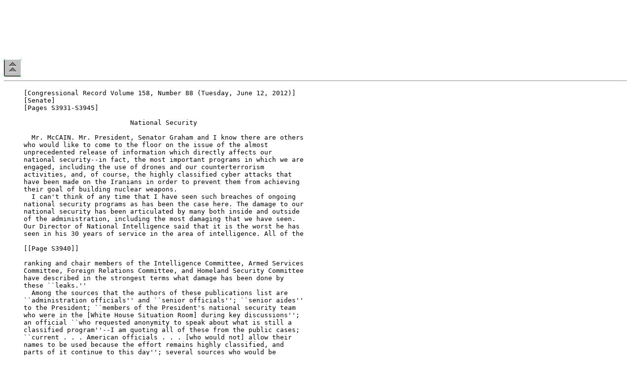

--- FILE ---
content_type: text/html
request_url: https://irp.fas.org/congress/2012_cr/leaks-res.html
body_size: 21657
content:
<html>
<head><title>Senate Debate on Leaks of Classified Information</title>
<META name="description" content="June 12, 2012"></head>

<!--//BEGIN:  Google Adsense:  Added 05/30/2008:  It was necessary to put this script above the body tag in order to successfully place it on every page//-->
<div align="center"><div style="width:728px; height:90px; margin:10px 0 20px 0;">
<script type="text/javascript"><!--
google_ad_client = "pub-6837127770928289";
/* 728x90, created 3/20/08 */
google_ad_slot = "8973843009";
google_ad_width = 728;
google_ad_height = 90;
//-->
</script>
<script type="text/javascript" src="https://pagead2.googlesyndication.com/pagead/show_ads.js">
</script>
</div></div>
<!--//END:  Google Adsense//-->

<body bgcolor="#ffffff" text="#000000">

<a href="index.html"><img src="../up.gif"></a><br><hr><p>


<blockquote>

<pre>
[Congressional Record Volume 158, Number 88 (Tuesday, June 12, 2012)]
[Senate]
[Pages S3931-S3945]

                           National Security

  Mr. McCAIN. Mr. President, Senator Graham and I know there are others 
who would like to come to the floor on the issue of the almost 
unprecedented release of information which directly affects our 
national security--in fact, the most important programs in which we are 
engaged, including the use of drones and our counterterrorism 
activities, and, of course, the highly classified cyber attacks that 
have been made on the Iranians in order to prevent them from achieving 
their goal of building nuclear weapons.
  I can't think of any time that I have seen such breaches of ongoing 
national security programs as has been the case here. The damage to our 
national security has been articulated by many both inside and outside 
of the administration, including the most damaging that we have seen. 
Our Director of National Intelligence said that it is the worst he has 
seen in his 30 years of service in the area of intelligence. All of the

[[Page S3940]]

ranking and chair members of the Intelligence Committee, Armed Services 
Committee, Foreign Relations Committee, and Homeland Security Committee 
have described in the strongest terms what damage has been done by 
these ``leaks.''
  Among the sources that the authors of these publications list are 
``administration officials'' and ``senior officials''; ``senior aides'' 
to the President; ``members of the President's national security team 
who were in the [White House Situation Room] during key discussions''; 
an official ``who requested anonymity to speak about what is still a 
classified program''--I am quoting all of these from the public cases; 
``current . . . American officials . . . [who would not] allow their 
names to be used because the effort remains highly classified, and 
parts of it continue to this day''; several sources who would be 
``fired'' for what they divulged--presumably because what they divulged 
was classified or otherwise very sensitive.
  One author notes:

       [O]ver the course of 2009, more and more people inside the 
     Obama White House were being `read into' a [particular 
     secret, compartmentalized] cyber program [previously known 
     only by an extremely tight group of top intelligence, 
     military and White House officials], even those not directly 
     involved. As the reports from the latest iteration of the bug 
     arrived--

  Talking about the cyber attack on Iran--

     meetings were held to assess what kind of damage had been 
     done, and the room got more and more crowded.

  Some of the sources in these publications specifically refused to be 
identified because what they were talking about related to classified 
programs or ongoing programs. One of the authors specifically observed 
that some of his sources would be horrified if their identities were 
revealed.
  As always with this leaking, which goes on in this town, although not 
at the level I have ever seen, I think we need to ask ourselves first 
who benefits--certainly not our national security or our military 
intelligence professionals or our partners abroad who are more exposed 
as a result of these leaks. I think to answer the question of who 
benefits, we have to look at the totality of circumstances. In this 
case, the publications came out closely together in time. They involved 
the participation, according to those publications, of administration 
officials. The overall impression left by these publications is very 
favorable to the President of the United States.
  So here we are with a very serious breach of national security--and 
in the view of some, the most serious in recent history--and it clearly 
cries out for the appointment of a special counsel.
  I would remind my colleagues and my friend from South Carolina will 
remind our colleagues that when the Valerie Plame investigation was 
going on, my colleagues on the other side of the aisle argued 
strenuously for the appointment of a special counsel at that time. 
Later on, I will read some of their direct quotes.
  It is obviously one of the highest breaches of security this country 
has ever seen because of ongoing operations that are taking place. By 
the way, our friends and allies, especially the Israelis, who have been 
compromised on the Stuxnet operation, the virus in the Iranian nuclear 
program, of course, feel betrayed.
  Now, can I finally say that I understand our colleague and 
chairperson of the Intelligence Committee is going to come over to 
object to our motion for the appointment of a special counsel. It is 
the same special counsel who was appointed at other times in our 
history, and ahead of her appearance after the statements she made 
about how serious these breaches of intelligence were. It is a bit 
puzzling why she should object to the appointment of a special counsel.

  I ask my colleague from South Carolina--to place two outstanding 
individuals and prosecutors to investigate still places them under the 
authority of the Attorney General of the United States. The Attorney 
General of the United States is under severe scrutiny in the House of 
Representatives. The Attorney General of the United States may be cited 
for contempt of Congress over the Fast and Furious gunrunning-to-Mexico 
issue which also resulted, by the way, in the death of a brave young 
Border Patrolman, Brian Terry, in my own State, who was killed by one 
of these weapons. That is how serious it is.
  I would think Mr. Holder, for his own benefit, would seek the 
appointment of a special counsel, and I ask that of my friend from 
South Carolina.
  Mr. GRAHAM. I think it not only would serve Mr. Holder well, but 
certainly the country well.
  We are setting the precedent that if we do not appoint a special 
counsel--and I don't know these two U.S. attorneys at all. I am sure 
they are fine men. But the special counsel provisions that are 
available to the Attorney General need to be embraced because it 
creates an impression and, quite frankly, a legal infrastructure to put 
the special counsel above common politics. The precedent we are about 
to set in the Senate if we vote down this resolution is, in this case, 
we don't need to assure the public that we don't have to worry, the 
person involved is not going to be interfered with; that in this case 
we don't need the special counsel, and there is no need for it.
  Well, to my colleagues on the other side, how many of them said we 
needed a special counsel--Peter Fitzgerald--who was not in the 
jurisdiction--Illinois wasn't the subject matter of the Valerie Plame 
leaks. It happened in Washington. When Peter Fitzgerald was chosen as a 
special counsel, the country said that is a good choice, chosen under 
the special counsel provisions, which are designed to avoid a conflict 
of interest.
  What is the problem? For us to say we don't need one here is a 
precedent that will haunt the country and this body and future White 
Houses in a way that I think is very disturbing, I say to the Senator 
from Arizona, because if we needed one for Valerie Plame--allegations 
of outing a CIA agent--and if we needed one for Jack Abramoff, a 
lobbyist who had infiltrated the highest levels of the government, why 
would we need one here? Is this less serious?
  The allegations we are talking about are breathtaking. Go read Mr. 
Sanger's book as he describes Operation Olympic Games. It reads like a 
novel about how the administration, trying to avoid an Israeli strike 
against the Iranian nuclear program, worked with the Israelis to create 
a cyber attack on the Iranian nuclear program, and how successful it 
was. It literally reads like a novel.
  What about the situation regarding the Underwear Bomber case, a plot 
that was thwarted by a double agent. One could read every detail about 
the plot and how dangerous it was and how successful we were in 
stopping it from coming about. Then, how we got bin Laden and sharing 
information with a movie producer, but telling the world about the 
Pakistani doctor and how we used him to track down bin Laden.
  Mr. McCAIN. Mr. President, could I add revealing the name of Seal 
Team 6.
  Mr. GRAHAM. That takes us to the bin Laden information. In the book 
there is a scenario where the Secretary of Defense went to the National 
Security Adviser, Thomas Donilon, and said, ``I have a new 
communication strategy for you regarding the bin Laden raid: Shut the F 
up.''
  But the drone program, a blow-by-blow description of how the 
President handpicks who gets killed and who doesn't.
  This is breathtaking. Certainly, it is on par with Abramoff and 
Plame, I think, the biggest national security compromise in 
generations. For our friends on the other side to say we don't need a 
special counsel here, but they were the ones arguing for one in the 
other two cases, sets a terrible precedent, and we are not going to let 
this happen without one heck of a fight.
  Senator Obama wrote a letter with a large group of colleagues urging 
the Bush administration to appoint a special counsel and to have an 
independent congressional investigation on top of that of the Valerie 
Plame CIA leak case. He also joined in a letter with his Democratic 
colleagues urging the Bush administration to appoint a special counsel 
in the Jack Abramoff case because the allegations were that Mr. 
Abramoff had access to the highest levels of government and that 
extraordinary circumstances existed.

[[Page S3941]]

  What are we talking about here? We are talking about leaks of 
national security done in a 45-day period that paint this President as 
a strong, decisive national security leader. The book questions--not 
just the articles--is there any reason to believe this may go to the 
White House? Look what happened with the Scooter Libby prosecution in 
the Valerie Plame case. The Chief of Staff of the Vice President of the 
United States eventually was held accountable for his involvement.
  Is there any reason to believe that senior White House people may be 
involved in these leaks? Just read the articles. But this is a book 
review by Mr. Thomas Riggs of the book in question by Mr. Sanger. 
Throughout, Mr. Sanger clearly has enjoyed great access to senior White 
House officials, most notably to Thomas Donilon, the National Security 
Adviser. Mr. Donilon, in fact, is the hero of the book as well as the 
commentator of record on events. It goes on and on in talking about how 
these programs were so successful.
  Here is the problem. In the House, when a program is not so 
successful, such as Fast and Furious, that is embarrassing to the 
administration. One can't literally get information with a subpoena. So 
we have an administration and an Attorney General's Office that is 
about to be held in contempt by the House for not releasing information 
about the Fast and Furious Program that was embarrassing. When we have 
programs that were successful and make the White House look strong and 
the President look strong, we can read about it in the paper.
  All we are asking for is what Senator Obama and Senator Biden asked 
for in previous national security events involving corruption of the 
government: a special counsel to be appointed, with the powers of a 
special counsel, somebody we can all buy into. If we set a precedent of 
not doing it here, I think it will be a huge mistake.

  Mr. McCAIN. Mr. President, wouldn't my colleague agree that one of 
the most revealing aspects of this entire issue from program to program 
that leads to enormous suspicion would be that probably the most 
respected Member of the President's Cabinet who stayed over from the 
Bush administration, Secretary Gates, was so agitated by the revelation 
of information about the bin Laden raid that he came over to the White 
House and said to the President's National Security Adviser that he had 
a ``new communication strategy.'' He responded by saying to the 
National Security Adviser, ``Shut the F up.'' That is a devastating 
comment and leads one to the suspicion that things were done improperly 
in the revelation of these most important and sensitive programs that 
were being carried out and are ongoing to this day.
  So I ask my colleague, what is the difference between the Biden-
Schumer-Levin-Daschle letter to President Bush in 2003 where they 
called for the appointment of a special counsel--Vice President Biden--
and how the White House should handle Libby? I think they should 
appoint a special prosecutor. In 2003, then-Senator Biden called for a 
special counsel with 34 Senators, and then-Senator Obama requested the 
appointment of a special counsel to lead the Abramoff case.
  I was involved heavily initially with the Abramoff case, and I can 
tell my colleagues even though there was severe corruption, there was 
certainly nothing as far as a breach of national security is concerned. 
Yet they needed a special counsel, according to then-Senator Obama, to 
investigate Abramoff but not this serious consequence.
  So I guess my unanimous consent request for this resolution will be 
objected to. But the fact is, we need a special counsel because the 
American people need to know. I do not believe anyone who has to report 
to the Attorney General of the United States would be considered as 
objective.
  I ask unanimous consent for an additional 3 minutes.
  The PRESIDING OFFICER. Without objection, it is so ordered.
  Mr. GRAHAM. Mr. President, if I may, I ask unanimous consent to have 
printed in the Record the letters written by Senator Obama and Senator 
Biden asking for a special counsel.
  There being no objection, the material was ordered to be printed in 
the Record, as follows:

                    Obama, et al. Letter on Abramoff

                                                 February 2, 2006.
     Hon. Alberto Gonzales,
     U.S. Department of Justice,
     Washington, DC.
       Dear General Gonzales: We write to join the request made 
     last week that you appoint a special counsel to continue the 
     investigation and the prosecution of those involved in the 
     corruption scandal surrounding Jack Abramoff's dealings with 
     the federal government. The Department's response to the 
     press regarding that request did not address the fundamental 
     issue of a conflict of interest or the other serious issues 
     raised by the letter.
       This scandal has shaken the public's confidence in our 
     government and all involved must be pursued vigorously. A 
     special counsel will ensure the public's confidence in the 
     investigation and prosecution and help to restore its faith 
     in our government. FBI officials have said the Abramoff 
     investigation ``involves systemic corruption within the 
     highest levels of government.'' Such an assertion indicates 
     extraordinary circumstances and it is in the public interest 
     that you act under your existing statutory authority to 
     appoint a special counsel.
       Mr. Abramoff's significant ties to Republican leadership in 
     Congress, and allegations of improper activity involving 
     Administration officials, reaching, possibly, into the White 
     House itself, pose a possible conflict of interest for the 
     Department and thus further warrant the appointment of a 
     special counsel. Recent news reports confirm that Mr. 
     Abramoff met the President on several occasions and during 
     some of those meetings, Mr. Abramoff and his family had their 
     photos taken with the President. Mr. Abramoff also organized 
     at least one and possibly several meetings with White House 
     staff for his clients. These meetings with the President and 
     White House staff occurred while you were serving as White 
     House Counsel. Given the possible ties between Mr. Abramoff 
     and senior government officials, we believe the appointment 
     of a special counsel is not only justified, but necessary.
       The Public Integrity section of the Department has thus far 
     pursued this case appropriately, and we applaud its pursuit 
     of Mr. Abramoff and his colleagues. As the investigation 
     turns to government officials and their staffs, both in the 
     Executive and Legislative branches, we have no doubt that if 
     the investigation is left to the career prosecutors in that 
     section, the case would reach its appropriate conclusion. 
     Unfortunately, the highly political context of the 
     allegations and charges may lead some to surmise that 
     political influence may compromise the investigation. This 
     concern is heightened by allegations that Frederick Black, 
     the former acting U.S. Attorney for Guam and the Northern 
     Marianas, was replaced, perhaps improperly, as a result of 
     his investigation of Mr. Abramoff.
       Appointment of a Special Counsel at this point in time is 
     made even more appropriate by the White House's recent 
     nomination of Noel Hillman, the career prosecutor in charge 
     of the case, to a federal judgeship. As a new prosecutor will 
     need to take over the case, we ask you to appoint an outside 
     Special Counsel so the public can be assured no political 
     considerations will be a part of this investigation or the 
     subsequent prosecutions.
       Because this investigation is vital to restoring the 
     public's faith in its government, any appearance of bias, 
     special favor or political consideration would be a further 
     blow to our democracy. Appointment of a special counsel would 
     ensure that the investigation and prosecution will proceed 
     without fear or favor and provide the public with full 
     confidence that no one in this country is above the law.
       We know you share our commitment to restoring the public's 
     trust in our government. We hope you will take the only 
     appropriate action here and appoint a special counsel so we 
     can ensure that justice is done while preserving the 
     integrity of the Justice Department.
       We look forward to hearing from you on this matter soon.
         Harry Reid; Charles E. Schumer; Ken Salazar; Barack 
           Obama; Dick Durbin; Robert Menendez; Ted Kennedy; 
           Daniel K. Inouye; Blanche L. Lincoln; Kent Conrad; Jack 
           Reed; Evan Bayh; Carl Levin; Joe Lieberman; Debbie 
           Stabenow; John F. Kerry; Bill Nelson; Frank R. 
           Lautenberg; Barbara Mikulski; Dianne Feinstein; Patty 
           Murray; Daniel K. Akaka; Maria Cantwell; Hillary Rodham 
           Clinton; Ron Wyden; Barbara Boxer; Jim Jeffords; Max 
           Baucus; Joe Biden; Chris Dodd; Patrick Leahy; Russell 
           D. Feingold; Tim Johnson; Paul Sarbanes; Tom Carper; 
           Jeff Bingaman.
                                  ____


             Biden, Daschle, Schumer, Levin Letter to Bush


                                         United States Senate,

                                  Washington, DC, October 9, 2003.
     The President,
     The White House,
     Washington, DC.
       Dear Mr. President: We write to express our continuing 
     concerns regarding the manner in which your Administration is 
     conducting the investigation into the apparently criminal 
     leaking of a covert CIA operative's identity. You have 
     personally pledged the White House's full cooperation in this 
     investigation and you have stated

[[Page S3942]]

     your desire to see any culprits identified and prosecuted, 
     but the Administration's actions are inconsistent with your 
     words.
       Already, just 14 days into this investigation, there have 
     been at least five serious missteps.
       First, although the Department of Justice commenced its 
     investigation on Friday, September 26, the Justice Department 
     did not ask the White House to order employees to preserve 
     all relevant evidence until Monday, September 29. Every 
     former prosecutor with whom we have spoken has said that the 
     first step in such an investigation would be to ensure all 
     potentially relevant evidence is preserved, yet the Justice 
     Department waited four days before making a formal request 
     for such documents.
       Second, when the Justice Department finally asked the White 
     House to order employees to preserve documents, White House 
     Counsel Alberto Gonzales asked for permission to delay 
     transmitting the order to preserve evidence until morning. 
     That request for delay was granted. Again, every former 
     prosecutor with whom we have spoken has said that such a 
     delay is a significant departure from standard practice.
       Third, instead of immediately seeking the preservation of 
     evidence at the two other Executive Branch departments from 
     which the leak might have originated, i.e., State and 
     Defense, such a request was not made until Thursday, October 
     1. Perhaps even more troubling, the request to State and 
     Defense Department employees to preserve evidence was 
     telegraphed in advance not only by the request to White House 
     employees earlier in the week, but also by the October 1st 
     Wall Street Journal report that such a request was 
     ``forthcoming'' from the Justice Department. It is, of 
     course, extremely unusual to tip off potential witnesses in 
     this manner that a preservation request is forthcoming.
       Fourth, on October 7, White House spokesperson Scott 
     McClellan stated that he had personally determined three 
     White House officials, Karl Rove, Lewis Libby and Elliot 
     Abrams, had not disclosed classified information. According 
     to press reports, Mr. McClellan said, ``I've spoken with each 
     of them individually. They were not involved in leaking 
     classified information, nor did they condone it.'' Clearly, a 
     media spokesperson does not have the legal expertise to be 
     questioning possible suspects or evaluating or reaching 
     conclusions about the legality of their conduct. In addition, 
     by making this statement, the White House has now put the 
     Justice Department in the position of having to determine not 
     only what happened, but also whether to contradict the 
     publicly stated position of the White House.
       Fifth, and perhaps most importantly, the investigation 
     continues to be directly overseen by Attorney General 
     Ashcroft who has well-documented conflicts of interest in any 
     investigation of the White House. Mr. Ashcroft's personal 
     relationship and political alliance with you, his close 
     professional relationships with Karl Rove and Mr. Gonzales, 
     and his seat on the National Security Council all tie him so 
     tightly to this White House that the results may not be 
     trusted by the American people. Even if the case is being 
     handled in the first instance by professional career 
     prosecutors, the integrity of the inquiry may be called into 
     question if individuals with a vested interest in protecting 
     the White House are still involved in any matter related to 
     the investigation.
       We are at risk of seeing this investigation so compromised 
     that those responsible for this national security breach will 
     never be identified and prosecuted. Public confidence in the 
     integrity of this investigation would be substantially 
     bolstered by the appointment of a special counsel. The 
     criteria in the Justice Department regulations that created 
     the authority to appoint a Special Counsel have been met in 
     the current case. Namely, there is a criminal investigation 
     that presents a conflict of interest for the Justice 
     Department, and it would be in the public interest to appoint 
     an outside special counsel to assume responsibility for the 
     matter. In the meantime, we urge you to ask Attorney General 
     Ashcroft to recuse himself from this investigation and do 
     everything within your power to ensure the remainder of this 
     investigation is conducted in a way that engenders public 
     confidence.
           Sincerely,
     Tom Daschle.
     Joseph R. Biden.
     Carl Levin.
     Charles E. Schumer.

  Mr. GRAHAM. I guess the difference is we are supposed to trust 
Democratic administrations, and we can't trust Republican 
administrations. I guess that is the difference. It is the only 
difference I can glean here. Certainly, the subject matter in question 
is as equal to or more serious in terms of how it has damaged the 
Nation and in terms of the structure of a special counsel. If we 
thought it was necessary to make sure the Abramoff investigation could 
lead to high-level Republicans, which it did, and if we thought the 
Valerie Plame case needed a special counsel to go into the White House 
because that is where it went, why would we not believe it would help 
the country as a whole to appoint somebody we can all buy into in this 
case, give them the powers of a special counsel? That is what was urged 
before when the shoe was on the other foot.
  This is a very big deal. We are talking about serious criminal 
activity. Apparently, the suspects are at the highest level of 
government, and I believe it was done for political purposes. To not 
appoint a special counsel would set a precedent that I think is 
damaging for the country and is absolutely unimaginable in terms of how 
someone could differentiate this case from the other two we have talked 
about.
  To my Democratic colleagues: Don't go down this road. Don't be part 
of setting a precedent of not appointing a special counsel for some of 
the most serious national security leaks in recent memory--maybe in the 
history of the country--while at the same time most of my Democratic 
colleagues were on the record asking about a special counsel about 
everything and anything that happened in the Bush administration. This 
is not good for the country.
  Mr. McCAIN. I appreciate the indulgence of my colleagues.


                       Unanimous Consent Request

  As in legislative session, I ask unanimous consent that the Senate 
now proceed to the consideration of a <a href="sres489.html">resolution</a> regarding the recent 
intelligence leaks, which means the appointment of a special counsel, 
which is at the desk. I ask unanimous consent that the resolution be 
agreed to, the preamble be agreed to, and the motion to reconsider be 
laid upon the table.
  The PRESIDING OFFICER. Is there objection?
  Mr. WYDEN. Reserving the right to object----
  The PRESIDING OFFICER. The Senator from Oregon.
  Mr. WYDEN. Mr. President, I have served on the Intelligence Committee 
for 11 years now, and I have seen during that time plenty of leaks. I 
have tried with every bit of my energy to demonstrate how serious an 
issue this leaking matter is. In fact, I teamed up with Senator Bond--
our colleagues remember Senator Bond, of course--and I sponsored 
legislation to double--double--the criminal penalty for those who leak, 
for those who expose covert agents. So I don't take a back seat to 
anybody in terms of recognizing the seriousness of leaks and ensuring 
that they are dealt with in an extremely prompt and responsive fashion.
  What is at issue here is whether we are going to give an opportunity 
for U.S. attorneys--professionals in their fields--to handle this 
particular inquiry. I see no evidence that the way the U.S. attorneys 
are handling this investigation at this time is not with the highest 
standards of professionalism.
  I have disagreed with the Attorney General on plenty of issues. My 
colleagues know I have been particularly in disagreement with the 
Attorney General on this issue of secret law. I think there are real 
questions about whether laws that are written in the Congress are 
actually the laws that govern their interpretations. So I have 
disagreed with the Attorney General on plenty of matters. I think I 
have demonstrated by writing that law with Senator Bond that I want to 
be as tough as possible on leakers.
  But I would now have to object to the request from our colleague from 
Arizona simply because I believe it is premature. For that reason, Mr. 
President, I object to the request from the Senator from Arizona.
  The PRESIDING OFFICER. Objection is heard.

[...]

[Congressional Record Volume 158, Number 88 (Tuesday, June 12, 2012)]
[Senate]
[Pages S3945-S3949]

                        National Security Leaks

  Mr. COATS. Mr. President, I rise today to discuss the issue of 
national security leaks.
  A few weeks ago, the world learned that U.S. intelligence agencies 
and partners disrupted an al-Qaida plot to blow up a civilian aircraft. 
We are all very familiar with the success of this effort, and we 
applaud those involved in preventing a truly horrific terrorist attack.
  However, my concern today, and has been since that time, is that the 
public has become too familiar with this successful operation. 
Specifically, due to an intelligence leak, the world learned of highly 
sensitive information, sources, and methods that enabled the United 
States and its allies to prevent al-Qaida from striking again.
  This irresponsible leak jeopardizes future operations and future 
cooperation with valuable sources and intelligence partners overseas. 
The release of this information--intentional or not--puts American 
lives at risk as well as the lives of those who helped us in this 
operation.
  Unfortunately, this is not the only recent leak to occur. As a member 
of the Senate Select Committee on Intelligence, I am deeply concerned 
about a troubling rash of leaks exposing classified intelligence 
information that has come out in the last several weeks. This paints a 
disturbing picture of this administration's judgment when it comes to 
national security.
  There is a questionable collaboration with Hollywood, whereby the 
Obama

[[Page S3947]]

administration decided to give unprecedented access to filmmakers 
producing a movie on the bin Laden raid--including the confidential 
identity of one of our Nation's most elite warriors. Discussions with 
reporters in the aftermath of the raid also may have revealed the 
involvement of a Pakistani doctor, who was sentenced to 33 years in 
prison for treason after playing a critical role in the hunt for bin 
Laden.
  The pages of our newspapers have highly classified information 
publicized pertaining to intelligence operations in Yemen and Iran--
currently, the two most concerning foreign policy challenges this 
Nation faces. This is in addition to the frequency with which top 
administration officials now openly discuss the once highly classified 
execution of drone strikes. All too frequently we read in these 
publications that ``highly placed administration officials'' are the 
source of confirmation of previously classified information.
  Sadly, these incidents are not the first time this Nation's secrets 
have spilled onto the streets or in the book stores. The problem stems 
in part from the media's insatiable desire for information that makes 
intelligence operations look a lot like something out of a Hollywood 
script. This media hunger is fed by inexcusable contributions from 
current and former government officials.
  Mr. President, I want to repeat that last statement. This media 
hunger to publish classified information comes from the inexcusable 
contributions of current and former government officials. We now know 
that investigations by the FBI, CIA, and now two prosecutors are 
underway, but more must be done to prevent intelligence disclosures 
from occurring in the first place.
  The question of whether the White House purposely leaked classified 
information, as the President refutes, is not my main point. Whether it 
was intentional has little bearing on the results. Highly classified 
information still got out, and it appears to have been enabled by 
interviews with senior administration officials.
  At this time, I take the President at his word that the White House 
did not purposely leak classified information. But what about his 
administration leaking it accidentally or what about mistakenly or--and 
this is perhaps the best adjective that might apply--what about 
stupidly? There remain a lot of unanswered questions about the White 
House's judgment and whether the actions by this administration, 
intentional or not, enabled highly sensitive information to become 
public.
  The House and Senate Intelligence Committees are working together in 
a nonpartisan fashion--let me emphasize that we are working together in 
a nonpartisan fashion--to address this issue. As a member of the 
committee, I am working with my colleagues to evaluate a range of 
reforms to reduce or hopefully eliminate the opportunity for future 
leaks. I wish to commend Chairman Feinstein and Vice Chairman Chambliss 
for their efforts and genuine interest in moving forward with this, and 
I thank them for their leadership on this matter. Our committee, 
working across the Capitol with the House Intelligence Committee, will 
bring forward recommendations, including legislation, to address this 
growing problem.
  As the Department of Justice conducts its investigations, we cannot 
lose sight of important questions that must be answered, such as but 
not limited to the following:
  Question No. 1: Why did the White House hold a conference call on May 
7 with a collection of former national security officials, some of whom 
are talking heads on network television, to discuss the confidential 
operation to disrupt the al-Qaida bomb plot?
  Question No. 2: Why is the White House cooperating so candidly with 
Hollywood filmmakers on a movie about the Osama bin Laden raid, one of 
the most highly secretive operations in the history of this country? 
While we don't know the date of the public release of this Hollywood 
production, we can be sure that any release prior to the November 
Presidential election will fuel a firestorm of accusations of political 
motives.
  Question No. 3: Why would the confidential identity of elite U.S. 
military personnel be released to Hollywood filmmakers?
  Question No. 4: Why would administration officials even talk to 
reporters or authors writing books or articles about incredibly 
sensitive operations?
  Question No. 5: Did any administration officials--in the White House 
or not--authorize the disclosure of classified information?
  These are just some of the key questions that must be asked in this 
investigation. There also remain several questions surrounding the 
current investigations. The appointment of two prosecutors to lead 
criminal investigations into the recent leaks is a step forward, but 
the scope remains unclear, as well as the question of whether we should 
insist on a special counsel given the current concerns about the 
credibility of the Justice Department.
  Will these investigations focus just on the Yemen and Iran issue or 
will the leaks involving drone strikes and other leaks that have 
occurred in the past months also be a target of the investigation?
  Will White House officials be interviewed as part of this 
investigation? Which officials will or will not be available to take 
part in the investigation? Will those who are former or no longer a 
part of the administration or the Federal Government or those outside 
it, including those reporters in question, be a part of this 
investigation?
  Will e-mails or phone calls of administration officials be analyzed 
to identify who spoke with the reporters and authors in question and 
when?
  Again, whether these officials are intentionally leaking classified 
information is not the main point. If they put themselves in situations 
where they are discussing or confirming classified information, they 
must also be held accountable. Public pressure is required to shape 
these investigations and to ensure all our questions about these events 
are answered, which is why I am speaking here today.
  Every day, we have men and women in uniform serving around the globe 
to protect and defend this great country, and every day we have 
intelligence professionals and national security officers working 
behind the scenes with allies and potential informants to prevent 
attacks on our country. These leaks undermine all that hard work and 
all those countless sacrifices. Additionally, it risks lives and the 
success of future operations. Not only must we plug these damaging and 
irresponsible leaks, we also must work to do all we can to eliminate or 
greatly reduce the opportunity for them to occur in the future.
  Criminal prosecution and congressional action is not the only 
solution. We also need public accountability. Administration officials 
continue to speak off the record with reporters and authors about 
classified information even after these recent disclosures. It is a 
practice that contributes to unwise and harmful consequences.
  Purposely or accidentally, loose lips can bring about disastrous 
results. Perhaps the best advice is the saying: ``You don't have to 
explain what you don't say'' or maybe it is even simpler than that. 
Maybe the best advice for those who are privy to confidential 
information is what former Defense Secretary Robert Gates said, and I 
paraphrase: Just shut the heck up.
  I yield the floor.

[...]

[Congressional Record Volume 158, Number 88 (Tuesday, June 12, 2012)]
[Senate]
[Pages S3949-S3964]
From the Congressional Record Online through the Government Printing Office [www.gpo.gov]


                          LEGISLATIVE SESSION

  The PRESIDING OFFICER. The Senator from Texas.
  Mr. CORNYN. Mr. President, this morning during a hearing in front of 
the Senate Judiciary Committee, the Attorney General appeared, and in 
an exchange I had with him, it culminated with my call upon him to 
resign his position as Attorney General. That is a very serious matter. 
I wish to take a few minutes to explain why, after long deliberation, I 
have come to this conclusion. I do believe it is the right decision and 
it is long overdue.
  I served as an attorney general of my State--an elected attorney 
general, not an appointed attorney general. I believe strongly the 
American people deserve a chief law enforcement officer who will be 
independent of political influence, who will be accountable to the law, 
and who will be transparent, particularly in his dealings with the 
Congress. Unfortunately, Attorney General Holder has failed on all of 
these counts.
  At his confirmation hearing in 2009 in front of the Judiciary 
Committee, Eric Holder said his Department of Justice would ``serve 
justice, not the fleeting interests of any political party.'' He also 
said he would seek to achieve a ``full partnership with this Committee 
and with Congress as a whole.'' I wish he had kept his word. 
Regrettably, he has not.
  In the past few weeks I have joined my colleagues on both sides of 
the aisle in our shock at news articles that have disclosed some of the 
most sensitive classified programs of our national security apparatus. 
These were reportedly covert operations aimed at thwarting terrorist 
attacks as well as defeating Iran's nuclear aspirations. The leaks, 
according to the chair of the Senate Intelligence Committee, Senator 
Feinstein--I am paraphrasing here, but I believe she says these are 
some of the worst she has seen in her tenure on the Intelligence 
Committee. Others have suggested these are some of the most damaging 
potential leaks

[[Page S3955]]

in our history--certainly recent history.
  According to the very stories that reported these programs, the 
sources come from the highest reaches of the executive branch of our 
government; namely, the White House. As Democrats and Republicans have 
both made clear, the unauthorized release of classified information is 
a crime--it is a crime--because it threatens our national security and 
puts the lives of those who are sworn to defend our Nation in jeopardy. 
As many have hastened to point out, it also jeopardizes the cooperation 
of our allies. Who would be motivated to be a source of classified, 
highly sensitive information that would be provided to our intelligence 
community if they knew they were likely to be on the front page of the 
Washington Post or The New York Times?
  The news articles containing the leaked information paint the 
President in a flattering light. The concern is that they appear just 
as his reelection campaign is getting into full swing.
  Let me be clear. These facts raise legitimate concerns about the 
motives behind what everyone agrees is criminal conduct. That is why it 
is so important to have an investigation of these leaks that is 
independent, nonpartisan, and thorough. Unfortunately, Attorney General 
Holder has demonstrated, at least to me, that he is incapable of 
delivering that kind of investigation.
  Just hours before Senator McCain and Senator Chambliss called for a 
special prosecutor or, in the parlance of the statute now, a special 
counsel, Holder's Deputy Attorney General Jim Cole told me he didn't 
think an independent investigation was warranted because the leaks 
didn't come from the White House or this administration. Amazingly, he 
hadn't, apparently, done an investigation before he reached that 
conclusion. Attorney General Holder apparently takes the same view. He 
has already decided who is not to blame, and he has excluded the 
administration and the White House and the reported sources of the 
information--although not named, they were named by category--he has 
already written them off and suggested that they could not possibly be 
the source of any of these leaks.
  I looked into the special counsel law which says that a special 
prosecutor is called for when an investigation would present a conflict 
of interest for the Justice Department.
  I concede the Attorney General has a very tough job. He is a member 
of the President's Cabinet, but he has a special and independent 
responsibility as the chief law enforcement officer of the country and 
he can't be confused about those roles. There have been some reports 
that some of these leaks may have even emanated from the Justice 
Department itself. In fact, this morning, the Attorney General 
acknowledged that some of the Department of Justice's National Security 
Division had recused itself from an ongoing leak investigation. We 
don't know the details of that, but he did concede that his own 
National Security Division at the Department of Justice--some members 
of that division had already recused themselves.
  These leaks in the New York Times--I am talking specifically about 
the drone program and about the cyber attacks on Iran's nuclear 
capability--quoted senior administration officials and quoted members 
of the President's national security team.
  Now, that is not a large number of people to question or to identify. 
In fact, that is the very source given in these stories that reported 
the leaks--``senior administration officials'' and ``members of the 
president's national security team.''
  This is the same story that said that on the President's so-called 
kill list that he personally goes over with his national security team 
identifying targets of drone attacks, that also David Axelrod, his 
chief political adviser, sat in, apparently, on at least one, maybe 
more meetings.
  But instead of an independent prosecutor, Attorney General Holder has 
chosen to appoint two U.S. attorneys who are in his chain of command 
and who will report to him and who are directly under his personal 
supervision. One of those is U.S. attorney for the District of Columbia 
Ronald Machen, who volunteered on the Obama campaign in 2008 and who 
has given thousands of dollars to the President's political campaigns 
over the years. I do not have any issue with that. That is his right as 
an American citizen. But it does raise legitimate questions about his 
ability to be independent and conduct the kind of investigation I am 
talking about. Oh, by the way, Mr. Machen also got his start as a 
Federal prosecutor when he went to work for U.S. Attorney General Eric 
Holder. That is not an independent investigation--that is the point--
and it helps to demonstrate why it is that Attorney General Holder has 
a conflict of interest himself that requires the appointment of a 
special counsel, not the appointment of two U.S. attorneys who are 
directly responsible to him and through whom he can control the flow of 
information to Congress and others.
  Reasonable people will wonder, where does the Attorney General's 
loyalty lie--to the President of the United States to try to help him 
get reelected or his duty to enforce the laws of the U.S. Government?
  This would be troubling enough to me if this were an isolated event, 
but what has brought me to this serious conclusion that Attorney 
General Holder should, in fact, resign goes back much further because 
this is only a symptom of the Department of Justice's complete lack of 
accountability, independence, and transparency.
  Take the tragedy known as Operation Fast and Furious. And we know, 
under Attorney General Holder's watch, the Department of Justice 
ordered the transfer of more than 2,000 high-caliber firearms to some 
of the most dangerous drug cartels operating in Mexico. The Attorney 
General disingenuously tried to confuse this with an operation known as 
Wide Receiver, which was done in consultation with the Mexican 
Government and where the point was not to let the guns walk without 
surveillance but to track them. It was ended when it became very 
difficult to track them and thus gave rise to the operation known as 
Fast and Furious, which had an altogether different mode of operation.
  Instead of tracking these firearms and arresting cartel agents 
trafficking them, under Operation Fast and Furious, Department of 
Justice officials ordered law enforcement agents to break off direct 
surveillance and to allow these guns to ``walk''--apparently under the 
mistaken belief that they could somehow find them at a later time and, 
through alternative means of surveillance, discover the nature of the 
organization and the distribution of these guns and help them bring 
down some of these cartels. Unfortunately, and quite predictably, the 
weapons from this flawed operation have been used to commit numerous 
violent crimes on both sides of the southern border, including the 
murder of Border Patrol Agent Brian Terry in December 2010.
  Far from being apologetic, Attorney General Holder's conduct during 
the congressional investigation into this flawed program has been 
nothing short of misleading and obstructionist, having complete 
disregard for Congress's independent constitutional responsibility to 
conduct oversight and investigations of the Department of Justice and 
other Federal agencies.
  For example, Attorney General Holder has stonewalled the 
investigation, turning over less than 10 percent of the documents 
subpoenaed by a congressional committee.
  Attorney General Holder's Department misled Congress in a February 
2011 letter where they claimed that Operation Fast and Furious did not 
even exist--there was no program to allow guns to walk into the hands 
of the cartels and to lose direct surveillance of them. We now know 
that is false but only because Lanny Breuer, 9 months later, in 
November 2011, came before the Senate Judiciary Committee and said: You 
know, that letter we wrote in February 2011 saying there was not any 
gun-walking program known as Fast and Furious--that was false. That was 
not true.
  So for all that period of time, Attorney General Holder and his 
Department misled Congress by claiming falsely that Fast and Furious 
did not exist.
  Then, in addition, Attorney General Holder misled Representative 
Issa, who has led the investigation in the House of Representatives, by 
testifying that he only learned of Operation Fast

[[Page S3956]]

and Furious ``over the last few weeks.'' That was in May 2011. He said 
he only learned about it in ``the last few weeks.'' Brian Terry was 
murdered in December 2010, yet Eric Holder said he only learned in 
``the last few weeks'' about Operation Fast and Furious, and that was 
in May 2011. We now know that is false.
  Attorney General Holder also misled the public at a September 2011 
press conference by claiming that Operation Fast and Furious did not 
reach into the upper levels of the Justice Department. We now know that 
is false. I personally reviewed some of the wiretaps that were produced 
as a result of a whistleblower through the House investigating 
committee, and it makes clear that the rationale for securing a wiretap 
was because they did not expect to be able to keep track of the weapons 
directly by direct surveillance, describing, in essence, the tactics of 
Operation Fast and Furious. Those required the authorization of high-
level Department of Justice employees, including those in Lanny 
Breuer's office. Again, Attorney General Holder and his staff misled 
the public, claiming Operation Fast and Furious was unknown at the 
upper reaches of the Justice Department.
  Attorney General Holder misled the Senate Judiciary Committee last 
November by testifying that he did not believe that these wiretap 
applications approved by senior deputies included detailed discussion 
of gunwalking. As I said, we know that to be false. I read them with my 
own eyes yesterday, although they remain under seal. And Attorney 
General Holder has refused to take any step to ask the court to modify 
that seal so we can then review those and compare his story with what 
is revealed in the affidavits. So as long as these documents remain 
under seal, we are left with the ``he said, she said'' that he could 
resolve if he would agree to go to the court and ask that they be 
unsealed for purposes of the congressional investigation.

  Then, when there were reports of gunwalking operations in Houston, 
TX, at a sports dealer known as Carter's Country, I asked Attorney 
General Holder whether there were gunwalking operations in my State. 
When you had a legitimate seller of firearms say: Hey, I think there is 
something suspicious going on, you have people making bulk purchases of 
firearms, and I am worried they may be going to the cartels or other 
sources, they were told: Do not do anything about it. Let them go.
  But when I asked Attorney General Holder to confirm or deny that 
there was an Operation Fast and Furious look-alike or that Fast and 
Furious itself was operating in my State, again, I got no reply.
  I have no idea what else the Attorney General and his Department are 
concealing from the American people or, more importantly, the Brian 
Terry family, who deserve to know what happened and how this operation 
went terribly awry.
  Perhaps worst of all has been the lack of accountability, starting at 
the top. In the last 16 months since Operation Fast and Furious was 
uncovered, Eric Holder has not fired a single person in his Department 
for supplying 2,000 high-caliber firearms to drug cartels in Mexico. 
That is really astonishing. I have to ask, if no one has been held 
accountable, what does it take to get fired at the Holder Justice 
Department?
  Attorney General Holder's litany of failure does not end there, 
again, putting politics ahead of his job as the chief law enforcement 
officer of the country and, indeed, putting what appears to be a 
political agenda ahead of the law.
  For example--another example--Attorney General Holder has targeted 
commonsense voter ID legislation passed by the Texas Legislature and 
the South Carolina Legislature, which the Supreme Court of the United 
States has overwhelmingly upheld the constitutionality of since 2008. 
So here is the Texas Legislature, the South Carolina Legislature--and 
others perhaps sitting in the wings--trying to take steps to protect 
the integrity of the vote of qualified voters in their State. And who 
is the chief obstructionist to that goal? It is the Attorney General 
and the Department of Justice. So now we find ourselves--my State, 
South Carolina, and others find themselves in litigation asking the 
courts to do what the Attorney General will not and acknowledge that 
the Supreme Court decision in 2008 is the law of the land.
  These voter identification laws are designed to require citizens to 
produce a valid photo identification. If you do not have a valid photo 
identification, you can get one for free. In my State, you can show up 
without any ID and vote provisionally as long as you come back within a 
period of time and produce one. So it is no impediment to participation 
in votes. You know what. The American people are accustomed to 
presenting a photo ID because every time you get on an airplane, every 
time you want to buy a pack of cigarettes or a beer, you have to, if 
you are of a certain age, produce a photo ID to prove you are of a 
certain age. But Mr. Holder has been so outrageous as to compare these 
voter ID laws to Jim Crow poll taxes--it is outrageous--a charge that 
is defamatory and an insult to the people of my State and anyone with 
common sense. You know what. You have to show a photo ID to get into 
Eric Holder's office building in Washington, DC. Yet it is 
discriminatory somehow? It discourages qualified voters from casting 
their ballot? It is ridiculous. While Attorney General Holder is 
blocking State efforts to prevent voter fraud, he neglects the voting 
rights of the men and women in uniform who serve in our country's Armed 
Forces.
  In 2010--actually before that--on a bipartisan basis, we introduced 
legislation and passed it overwhelmingly, something called the MOVE 
Act. It is a military voting act. But after its passage, which was 
designed to make it easier for troops who are deployed abroad or 
civilians deployed abroad to cast a ballot in U.S. elections, the 
Attorney General failed to adequately enforce this legislation, which 
was designed to guarantee our Active-Duty military and their families 
the right to vote. If Mr. Holder had spent as much time and effort 
enforcing this law as he recently spent attempting to get convicted 
felons and illegal aliens back on the voter rolls in Florida, thousands 
of military voters might have gotten their ballots on time rather than 
be disenfranchised in 2010.
  These are not the only duly enacted laws the Attorney General has 
failed to enforce in order to carry out the political agenda that 
apparently he believes is more important.
  The Attorney General has announced he will refuse to defend the 
bipartisan Defense of Marriage Act that was signed by President Bill 
Clinton, despite the fact that has been the law of the land for more 
than 15 years. It is, in fact, the duty of the Department of Justice to 
defend laws passed by Congress that are lawful and constitutional. Yet 
he refuses to even do so, and the litany goes on.
  In addition to using the Justice Department as a political arm of the 
Obama campaign, he has also moved the Department in a dangerously 
ideological direction in the war on terror. Attorney General Holder has 
failed to grasp the most important lesson of 9/11 and the 9/11 
Commission, that there is a difference between criminal law enforcement 
for violating crimes and the laws of war that are destined to get 
actionable intelligence and prevent attacks against the American 
people, not just punish them once they have occurred, which is the 
function of the criminal law.
  His actions have demonstrated that he believes terrorism is a 
traditional law enforcement problem warranting the same old traditional 
law enforcement solutions. But they, by definition, occur after the 
fact, after innocent people have been murdered, rather than designed to 
prevent those attacks.
  For example, Attorney General Holder attempted to hold trials for 
master minds of the 9/11 attack, such as Khalid Sheikh Mohammed, in 
civilian court in Manhattan. He wanted to do so in spite of the outcry 
of local communities and the fact that civilian trials would give 
terrorists legal protections they are not entitled to under our 
Constitution and laws and which they do not deserve.
  Attorney General Holder attempted to transfer terrorists from 
Guantanamo Bay Cuba to prisons in the United States over the repeated 
objection of local communities and the Congress.
  What is more, when Federal agents detained, thankfully, the Christmas

[[Page S3957]]

Day Bomber in Chicago who was trying to blow up an airplane with a bomb 
he had smuggled and that was undetectable to law enforcement agents, he 
insisted that instead of being treated as a terrorist, an enemy 
combatant, he be read his Miranda rights. That is right. Attorney 
General Holder insisted this terrorist be told: You have the right to 
remain silent. You have the right to a lawyer. This is the sort of 
muddled thinking that I think has created such potential for harm, 
treating a war and terrorists as if they were conventional criminals 
who ought to be handled through our civilian courts.
  While Attorney General Holder was worrying about the rights of people 
such as the Christmas Day Bomber, he was targeting some of the very 
Americans who risked their lives to keep America safe. In fact, he 
appointed a special prosecutor--he thought this was sufficient to 
appoint a special prosecutor, not to investigate these classified leaks 
but to investigate U.S. intelligence officials in conducting their 
duties--he appointed a special prosecutor to investigate CIA 
interrogators during the prior administration, men and perhaps women 
who did what they did based on legal advice from the Department of 
Justice and based on the belief that what they were doing was important 
to the safety and security of U.S. citizens, and I think they were 
right.
  Attorney General Holder has also seen fit to release top secret memos 
detailing interrogation methods, information which, of course, quickly 
found its way into the hands of America's enemies and which they could 
use to train to resist our intelligence-gathering efforts.
  Attorney General Holder's failure to grasp the most important lesson 
of the last decade, that we are at war against al-Qaida, demonstrates 
more than just a willingness to carry a political agenda for this 
administration. It is a sad result of an ideological blindness to the 
law. It has moved the Department of Justice, and unfortunately this 
country, in a dangerous direction.
  I would continue on with examples of Eric Holder's litany of failure, 
but I believe the case is clear-cut. The American people deserve an 
Attorney General who is independent of politics, who is accountable to 
the oversight of Congress, and who is transparent. Mr. Holder has 
proven that he is none of these things. It is with regret, not with 
anger but with regret and sadness I say it is time for him to resign.
  I yield the floor.

[...]


</pre></blockquote>



<script type="text/javascript">
var gaJsHost = (("https:" == document.location.protocol) ? "https://ssl." : "http://www.");
document.write(unescape("%3Cscript src='" + gaJsHost + "google-analytics.com/ga.js' type='text/javascript'%3E%3C/script%3E"));
</script>
<script type="text/javascript">
var pageTracker = _gat._getTracker("UA-3263347-1");
pageTracker._initData();
pageTracker._trackPageview();
</script>
<script defer src="https://static.cloudflareinsights.com/beacon.min.js/vcd15cbe7772f49c399c6a5babf22c1241717689176015" integrity="sha512-ZpsOmlRQV6y907TI0dKBHq9Md29nnaEIPlkf84rnaERnq6zvWvPUqr2ft8M1aS28oN72PdrCzSjY4U6VaAw1EQ==" data-cf-beacon='{"version":"2024.11.0","token":"b4c1e5a5beae4a729242739f42cf8dbd","r":1,"server_timing":{"name":{"cfCacheStatus":true,"cfEdge":true,"cfExtPri":true,"cfL4":true,"cfOrigin":true,"cfSpeedBrain":true},"location_startswith":null}}' crossorigin="anonymous"></script>
</body></html>

--- FILE ---
content_type: text/html; charset=utf-8
request_url: https://www.google.com/recaptcha/api2/aframe
body_size: 225
content:
<!DOCTYPE HTML><html><head><meta http-equiv="content-type" content="text/html; charset=UTF-8"></head><body><script nonce="vRB44iKk1e4MNrNBxIl_-g">/** Anti-fraud and anti-abuse applications only. See google.com/recaptcha */ try{var clients={'sodar':'https://pagead2.googlesyndication.com/pagead/sodar?'};window.addEventListener("message",function(a){try{if(a.source===window.parent){var b=JSON.parse(a.data);var c=clients[b['id']];if(c){var d=document.createElement('img');d.src=c+b['params']+'&rc='+(localStorage.getItem("rc::a")?sessionStorage.getItem("rc::b"):"");window.document.body.appendChild(d);sessionStorage.setItem("rc::e",parseInt(sessionStorage.getItem("rc::e")||0)+1);localStorage.setItem("rc::h",'1768546243338');}}}catch(b){}});window.parent.postMessage("_grecaptcha_ready", "*");}catch(b){}</script></body></html>